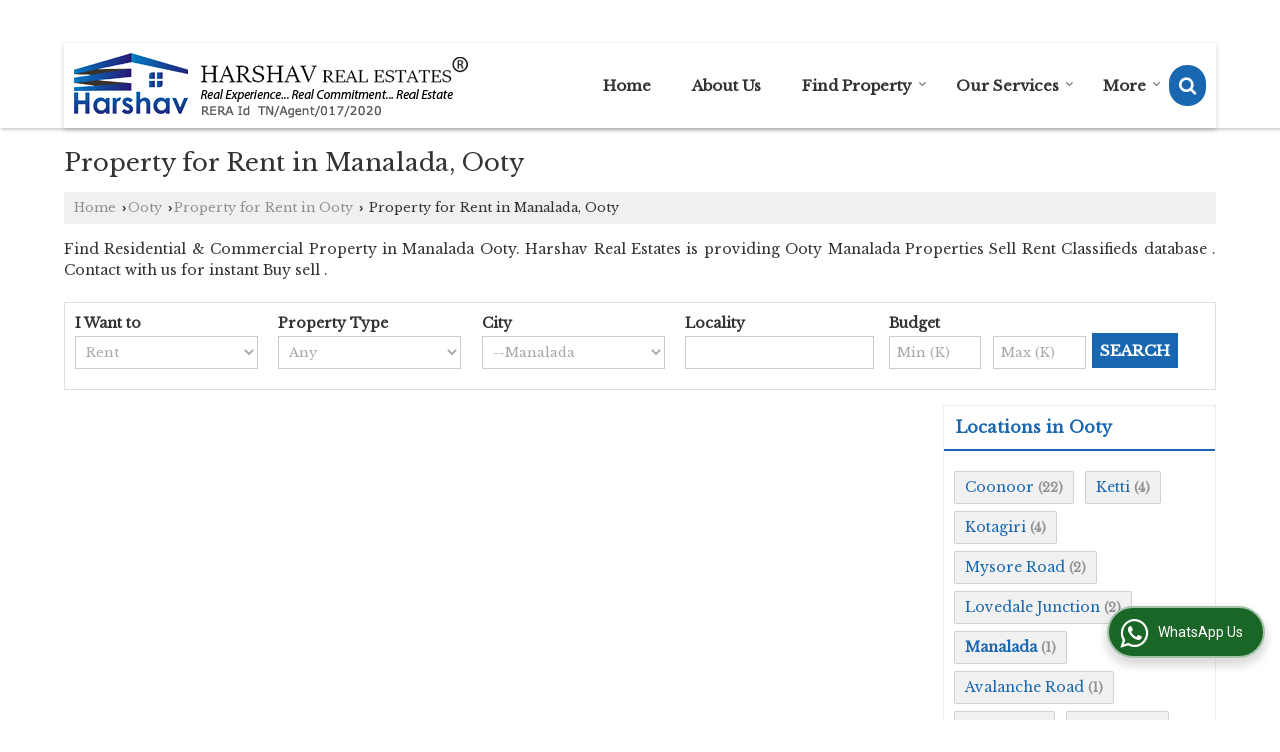

--- FILE ---
content_type: text/html; charset=UTF-8
request_url: https://www.harshavrealestates.com/hitcounter/index.php?show_id=37730
body_size: 144
content:
		document.write('<img src="//catalog.wlimg.com/counters-img/black_format2_8.gif" class="vam" alt="" />&nbsp;<img src="//catalog.wlimg.com/counters-img/black_format2_0.gif" class="vam" alt="" />&nbsp;<img src="//catalog.wlimg.com/counters-img/black_format2_0.gif" class="vam" alt="" />&nbsp;<img src="//catalog.wlimg.com/counters-img/black_format2_1.gif" class="vam" alt="" />&nbsp;<img src="//catalog.wlimg.com/counters-img/black_format2_4.gif" class="vam" alt="" />&nbsp;');
		